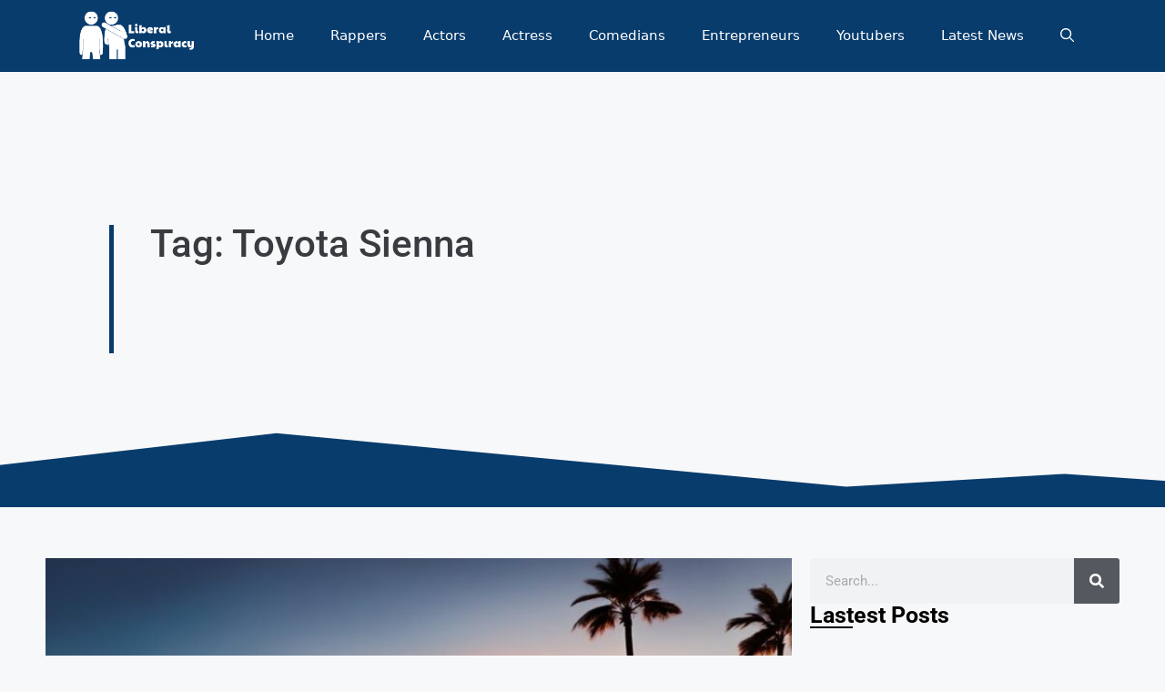

--- FILE ---
content_type: text/css; charset=utf-8
request_url: https://liberalco.org/wp-content/uploads/elementor/css/post-8358.css?ver=1764736554
body_size: 2371
content:
.elementor-8358 .elementor-element.elementor-element-74ed617d{--display:flex;--min-height:477px;--flex-direction:row;--container-widget-width:calc( ( 1 - var( --container-widget-flex-grow ) ) * 100% );--container-widget-height:100%;--container-widget-flex-grow:1;--container-widget-align-self:stretch;--flex-wrap-mobile:wrap;--justify-content:center;--align-items:center;--gap:0px 0px;--row-gap:0px;--column-gap:0px;--overlay-opacity:1;--margin-top:0px;--margin-bottom:70px;--margin-left:0px;--margin-right:0px;--padding-top:0px;--padding-bottom:0px;--padding-left:15px;--padding-right:15px;}.elementor-8358 .elementor-element.elementor-element-74ed617d::before, .elementor-8358 .elementor-element.elementor-element-74ed617d > .elementor-background-video-container::before, .elementor-8358 .elementor-element.elementor-element-74ed617d > .e-con-inner > .elementor-background-video-container::before, .elementor-8358 .elementor-element.elementor-element-74ed617d > .elementor-background-slideshow::before, .elementor-8358 .elementor-element.elementor-element-74ed617d > .e-con-inner > .elementor-background-slideshow::before, .elementor-8358 .elementor-element.elementor-element-74ed617d > .elementor-motion-effects-container > .elementor-motion-effects-layer::before{background-image:url("https://liberalco.org/wp-content/uploads/2024/02/liberalconspiracy-actors-background-image.webp");--background-overlay:'';background-position:center center;background-repeat:no-repeat;background-size:cover;}.elementor-8358 .elementor-element.elementor-element-74ed617d > .elementor-shape-bottom .elementor-shape-fill, .elementor-8358 .elementor-element.elementor-element-74ed617d > .e-con-inner > .elementor-shape-bottom .elementor-shape-fill{fill:#083C6D;}.elementor-8358 .elementor-element.elementor-element-74ed617d > .elementor-shape-bottom svg, .elementor-8358 .elementor-element.elementor-element-74ed617d > .e-con-inner > .elementor-shape-bottom svg{width:calc(158% + 1.3px);height:83px;transform:translateX(-50%) rotateY(180deg);}.elementor-8358 .elementor-element.elementor-element-403edeaf{--display:flex;--gap:0px 0px;--row-gap:0px;--column-gap:0px;--padding-top:0px;--padding-bottom:0px;--padding-left:75px;--padding-right:0px;}.elementor-8358 .elementor-element.elementor-element-74f20af1{--display:flex;--flex-direction:row;--container-widget-width:calc( ( 1 - var( --container-widget-flex-grow ) ) * 100% );--container-widget-height:100%;--container-widget-flex-grow:1;--container-widget-align-self:stretch;--flex-wrap-mobile:wrap;--align-items:stretch;--gap:0px 0px;--row-gap:0px;--column-gap:0px;--padding-top:0px;--padding-bottom:0px;--padding-left:0px;--padding-right:0px;}.elementor-8358 .elementor-element.elementor-element-6b49aeba{--display:flex;--justify-content:center;--align-items:flex-start;--container-widget-width:calc( ( 1 - var( --container-widget-flex-grow ) ) * 100% );--gap:0px 0px;--row-gap:0px;--column-gap:0px;--padding-top:0px;--padding-bottom:0px;--padding-left:30px;--padding-right:0px;}.elementor-8358 .elementor-element.elementor-element-6b49aeba.e-con{--flex-grow:0;--flex-shrink:0;}.elementor-widget-theme-archive-title .elementor-heading-title{font-family:var( --e-global-typography-primary-font-family ), Sans-serif;font-weight:var( --e-global-typography-primary-font-weight );color:var( --e-global-color-primary );}.elementor-8358 .elementor-element.elementor-element-5d0039d > .elementor-widget-container{padding:0px 0px 99px 40px;border-style:solid;border-width:0px 0px 0px 5px;border-color:#083C6D;}.elementor-8358 .elementor-element.elementor-element-5d0039d{text-align:left;}.elementor-8358 .elementor-element.elementor-element-5d0039d .elementor-heading-title{font-family:"Roboto", Sans-serif;font-size:42px;font-weight:500;color:#383B3F;}.elementor-8358 .elementor-element.elementor-element-22622439{--display:flex;--flex-direction:row;--container-widget-width:calc( ( 1 - var( --container-widget-flex-grow ) ) * 100% );--container-widget-height:100%;--container-widget-flex-grow:1;--container-widget-align-self:stretch;--flex-wrap-mobile:wrap;--justify-content:center;--align-items:stretch;--margin-top:-33px;--margin-bottom:0px;--margin-left:0px;--margin-right:0px;}.elementor-8358 .elementor-element.elementor-element-c54bc7c{--display:flex;}.elementor-widget-archive-posts .elementor-button{background-color:var( --e-global-color-accent );font-family:var( --e-global-typography-accent-font-family ), Sans-serif;font-weight:var( --e-global-typography-accent-font-weight );}.elementor-widget-archive-posts .elementor-post__title, .elementor-widget-archive-posts .elementor-post__title a{color:var( --e-global-color-secondary );font-family:var( --e-global-typography-primary-font-family ), Sans-serif;font-weight:var( --e-global-typography-primary-font-weight );}.elementor-widget-archive-posts .elementor-post__meta-data{font-family:var( --e-global-typography-secondary-font-family ), Sans-serif;font-weight:var( --e-global-typography-secondary-font-weight );}.elementor-widget-archive-posts .elementor-post__excerpt p{font-family:var( --e-global-typography-text-font-family ), Sans-serif;font-weight:var( --e-global-typography-text-font-weight );}.elementor-widget-archive-posts .elementor-post__read-more{color:var( --e-global-color-accent );}.elementor-widget-archive-posts a.elementor-post__read-more{font-family:var( --e-global-typography-accent-font-family ), Sans-serif;font-weight:var( --e-global-typography-accent-font-weight );}.elementor-widget-archive-posts .elementor-post__card .elementor-post__badge{background-color:var( --e-global-color-accent );font-family:var( --e-global-typography-accent-font-family ), Sans-serif;font-weight:var( --e-global-typography-accent-font-weight );}.elementor-widget-archive-posts .elementor-pagination{font-family:var( --e-global-typography-secondary-font-family ), Sans-serif;font-weight:var( --e-global-typography-secondary-font-weight );}.elementor-widget-archive-posts .e-load-more-message{font-family:var( --e-global-typography-secondary-font-family ), Sans-serif;font-weight:var( --e-global-typography-secondary-font-weight );}.elementor-widget-archive-posts .elementor-posts-nothing-found{color:var( --e-global-color-text );font-family:var( --e-global-typography-text-font-family ), Sans-serif;font-weight:var( --e-global-typography-text-font-weight );}.elementor-8358 .elementor-element.elementor-element-cda047f{--grid-row-gap:35px;--grid-column-gap:30px;}.elementor-8358 .elementor-element.elementor-element-cda047f .elementor-posts-container .elementor-post__thumbnail{padding-bottom:calc( 0.66 * 100% );}.elementor-8358 .elementor-element.elementor-element-cda047f:after{content:"0.66";}.elementor-8358 .elementor-element.elementor-element-cda047f .elementor-post__thumbnail__link{width:100%;}.elementor-8358 .elementor-element.elementor-element-cda047f .elementor-post__meta-data span + span:before{content:"///";}.elementor-8358 .elementor-element.elementor-element-cda047f.elementor-posts--thumbnail-left .elementor-post__thumbnail__link{margin-right:20px;}.elementor-8358 .elementor-element.elementor-element-cda047f.elementor-posts--thumbnail-right .elementor-post__thumbnail__link{margin-left:20px;}.elementor-8358 .elementor-element.elementor-element-cda047f.elementor-posts--thumbnail-top .elementor-post__thumbnail__link{margin-bottom:20px;}.elementor-8358 .elementor-element.elementor-element-cda047f .elementor-post__read-more{color:#083C6D;}.elementor-8358 .elementor-element.elementor-element-cda047f .elementor-pagination{text-align:center;}body:not(.rtl) .elementor-8358 .elementor-element.elementor-element-cda047f .elementor-pagination .page-numbers:not(:first-child){margin-left:calc( 10px/2 );}body:not(.rtl) .elementor-8358 .elementor-element.elementor-element-cda047f .elementor-pagination .page-numbers:not(:last-child){margin-right:calc( 10px/2 );}body.rtl .elementor-8358 .elementor-element.elementor-element-cda047f .elementor-pagination .page-numbers:not(:first-child){margin-right:calc( 10px/2 );}body.rtl .elementor-8358 .elementor-element.elementor-element-cda047f .elementor-pagination .page-numbers:not(:last-child){margin-left:calc( 10px/2 );}.elementor-8358 .elementor-element.elementor-element-65da2838{--display:flex;}.elementor-widget-search-form input[type="search"].elementor-search-form__input{font-family:var( --e-global-typography-text-font-family ), Sans-serif;font-weight:var( --e-global-typography-text-font-weight );}.elementor-widget-search-form .elementor-search-form__input,
					.elementor-widget-search-form .elementor-search-form__icon,
					.elementor-widget-search-form .elementor-lightbox .dialog-lightbox-close-button,
					.elementor-widget-search-form .elementor-lightbox .dialog-lightbox-close-button:hover,
					.elementor-widget-search-form.elementor-search-form--skin-full_screen input[type="search"].elementor-search-form__input{color:var( --e-global-color-text );fill:var( --e-global-color-text );}.elementor-widget-search-form .elementor-search-form__submit{font-family:var( --e-global-typography-text-font-family ), Sans-serif;font-weight:var( --e-global-typography-text-font-weight );background-color:var( --e-global-color-secondary );}.elementor-8358 .elementor-element.elementor-element-6e89d040 .elementor-search-form__container{min-height:50px;}.elementor-8358 .elementor-element.elementor-element-6e89d040 .elementor-search-form__submit{min-width:50px;}body:not(.rtl) .elementor-8358 .elementor-element.elementor-element-6e89d040 .elementor-search-form__icon{padding-left:calc(50px / 3);}body.rtl .elementor-8358 .elementor-element.elementor-element-6e89d040 .elementor-search-form__icon{padding-right:calc(50px / 3);}.elementor-8358 .elementor-element.elementor-element-6e89d040 .elementor-search-form__input, .elementor-8358 .elementor-element.elementor-element-6e89d040.elementor-search-form--button-type-text .elementor-search-form__submit{padding-left:calc(50px / 3);padding-right:calc(50px / 3);}.elementor-8358 .elementor-element.elementor-element-6e89d040:not(.elementor-search-form--skin-full_screen) .elementor-search-form__container{border-radius:3px;}.elementor-8358 .elementor-element.elementor-element-6e89d040.elementor-search-form--skin-full_screen input[type="search"].elementor-search-form__input{border-radius:3px;}.elementor-widget-heading .elementor-heading-title{font-family:var( --e-global-typography-primary-font-family ), Sans-serif;font-weight:var( --e-global-typography-primary-font-weight );color:var( --e-global-color-primary );}.elementor-8358 .elementor-element.elementor-element-3c6bc38c > .elementor-widget-container{margin:0px 0px 0px 0px;}.elementor-8358 .elementor-element.elementor-element-3c6bc38c .elementor-heading-title{font-family:"Roboto", Sans-serif;font-size:25px;font-weight:bold;text-transform:capitalize;letter-spacing:0px;color:#000000;}.elementor-widget-divider{--divider-color:var( --e-global-color-secondary );}.elementor-widget-divider .elementor-divider__text{color:var( --e-global-color-secondary );font-family:var( --e-global-typography-secondary-font-family ), Sans-serif;font-weight:var( --e-global-typography-secondary-font-weight );}.elementor-widget-divider.elementor-view-stacked .elementor-icon{background-color:var( --e-global-color-secondary );}.elementor-widget-divider.elementor-view-framed .elementor-icon, .elementor-widget-divider.elementor-view-default .elementor-icon{color:var( --e-global-color-secondary );border-color:var( --e-global-color-secondary );}.elementor-widget-divider.elementor-view-framed .elementor-icon, .elementor-widget-divider.elementor-view-default .elementor-icon svg{fill:var( --e-global-color-secondary );}.elementor-8358 .elementor-element.elementor-element-2e09e849{--divider-border-style:solid;--divider-color:#000;--divider-border-width:2px;}.elementor-8358 .elementor-element.elementor-element-2e09e849 .elementor-divider-separator{width:47px;margin:0 auto;margin-left:0;}.elementor-8358 .elementor-element.elementor-element-2e09e849 .elementor-divider{text-align:left;}.elementor-widget-posts .elementor-button{background-color:var( --e-global-color-accent );font-family:var( --e-global-typography-accent-font-family ), Sans-serif;font-weight:var( --e-global-typography-accent-font-weight );}.elementor-widget-posts .elementor-post__title, .elementor-widget-posts .elementor-post__title a{color:var( --e-global-color-secondary );font-family:var( --e-global-typography-primary-font-family ), Sans-serif;font-weight:var( --e-global-typography-primary-font-weight );}.elementor-widget-posts .elementor-post__meta-data{font-family:var( --e-global-typography-secondary-font-family ), Sans-serif;font-weight:var( --e-global-typography-secondary-font-weight );}.elementor-widget-posts .elementor-post__excerpt p{font-family:var( --e-global-typography-text-font-family ), Sans-serif;font-weight:var( --e-global-typography-text-font-weight );}.elementor-widget-posts .elementor-post__read-more{color:var( --e-global-color-accent );}.elementor-widget-posts a.elementor-post__read-more{font-family:var( --e-global-typography-accent-font-family ), Sans-serif;font-weight:var( --e-global-typography-accent-font-weight );}.elementor-widget-posts .elementor-post__card .elementor-post__badge{background-color:var( --e-global-color-accent );font-family:var( --e-global-typography-accent-font-family ), Sans-serif;font-weight:var( --e-global-typography-accent-font-weight );}.elementor-widget-posts .elementor-pagination{font-family:var( --e-global-typography-secondary-font-family ), Sans-serif;font-weight:var( --e-global-typography-secondary-font-weight );}.elementor-widget-posts .e-load-more-message{font-family:var( --e-global-typography-secondary-font-family ), Sans-serif;font-weight:var( --e-global-typography-secondary-font-weight );}.elementor-8358 .elementor-element.elementor-element-44cfbebc{--grid-row-gap:15px;--grid-column-gap:0px;}.elementor-8358 .elementor-element.elementor-element-44cfbebc > .elementor-widget-container{margin:30px 0px 51px 0px;}.elementor-8358 .elementor-element.elementor-element-44cfbebc .elementor-posts-container .elementor-post__thumbnail{padding-bottom:calc( 0.55 * 100% );}.elementor-8358 .elementor-element.elementor-element-44cfbebc:after{content:"0.55";}.elementor-8358 .elementor-element.elementor-element-44cfbebc .elementor-post__thumbnail__link{width:100%;}.elementor-8358 .elementor-element.elementor-element-44cfbebc.elementor-posts--thumbnail-left .elementor-post__thumbnail__link{margin-right:20px;}.elementor-8358 .elementor-element.elementor-element-44cfbebc.elementor-posts--thumbnail-right .elementor-post__thumbnail__link{margin-left:20px;}.elementor-8358 .elementor-element.elementor-element-44cfbebc.elementor-posts--thumbnail-top .elementor-post__thumbnail__link{margin-bottom:20px;}.elementor-8358 .elementor-element.elementor-element-44cfbebc .elementor-post:hover .elementor-post__thumbnail img{filter:brightness( 75% ) contrast( 100% ) saturate( 100% ) blur( 0px ) hue-rotate( 0deg );}.elementor-8358 .elementor-element.elementor-element-44cfbebc .elementor-post__title, .elementor-8358 .elementor-element.elementor-element-44cfbebc .elementor-post__title a{color:#333333;font-family:"Roboto", Sans-serif;font-size:17px;font-weight:500;text-transform:capitalize;line-height:24px;letter-spacing:0px;}.elementor-8358 .elementor-element.elementor-element-194ce3e4 > .elementor-widget-container{margin:0px 0px 0px 0px;}.elementor-8358 .elementor-element.elementor-element-194ce3e4 .elementor-heading-title{font-family:"Roboto", Sans-serif;font-size:25px;font-weight:bold;text-transform:capitalize;letter-spacing:0px;color:#000000;}.elementor-8358 .elementor-element.elementor-element-1ab1ebc2{--divider-border-style:solid;--divider-color:#000;--divider-border-width:2px;}.elementor-8358 .elementor-element.elementor-element-1ab1ebc2 > .elementor-widget-container{margin:0px 0px 21px 0px;}.elementor-8358 .elementor-element.elementor-element-1ab1ebc2 .elementor-divider-separator{width:47px;margin:0 auto;margin-left:0;}.elementor-8358 .elementor-element.elementor-element-1ab1ebc2 .elementor-divider{text-align:left;}.elementor-widget-nav-menu .elementor-nav-menu .elementor-item{font-family:var( --e-global-typography-primary-font-family ), Sans-serif;font-weight:var( --e-global-typography-primary-font-weight );}.elementor-widget-nav-menu .elementor-nav-menu--main .elementor-item{color:var( --e-global-color-text );fill:var( --e-global-color-text );}.elementor-widget-nav-menu .elementor-nav-menu--main .elementor-item:hover,
					.elementor-widget-nav-menu .elementor-nav-menu--main .elementor-item.elementor-item-active,
					.elementor-widget-nav-menu .elementor-nav-menu--main .elementor-item.highlighted,
					.elementor-widget-nav-menu .elementor-nav-menu--main .elementor-item:focus{color:var( --e-global-color-accent );fill:var( --e-global-color-accent );}.elementor-widget-nav-menu .elementor-nav-menu--main:not(.e--pointer-framed) .elementor-item:before,
					.elementor-widget-nav-menu .elementor-nav-menu--main:not(.e--pointer-framed) .elementor-item:after{background-color:var( --e-global-color-accent );}.elementor-widget-nav-menu .e--pointer-framed .elementor-item:before,
					.elementor-widget-nav-menu .e--pointer-framed .elementor-item:after{border-color:var( --e-global-color-accent );}.elementor-widget-nav-menu{--e-nav-menu-divider-color:var( --e-global-color-text );}.elementor-widget-nav-menu .elementor-nav-menu--dropdown .elementor-item, .elementor-widget-nav-menu .elementor-nav-menu--dropdown  .elementor-sub-item{font-family:var( --e-global-typography-accent-font-family ), Sans-serif;font-weight:var( --e-global-typography-accent-font-weight );}.elementor-8358 .elementor-element.elementor-element-431cbdeb > .elementor-widget-container{margin:0px 0px 10px 0px;}.elementor-8358 .elementor-element.elementor-element-431cbdeb .elementor-nav-menu .elementor-item{font-family:"Roboto", Sans-serif;font-size:18px;font-weight:400;line-height:30px;letter-spacing:0px;}.elementor-8358 .elementor-element.elementor-element-431cbdeb .elementor-nav-menu--main .elementor-item{color:#333333;fill:#333333;padding-left:0px;padding-right:0px;padding-top:0px;padding-bottom:0px;}.elementor-8358 .elementor-element.elementor-element-431cbdeb .elementor-nav-menu--main .elementor-item:hover,
					.elementor-8358 .elementor-element.elementor-element-431cbdeb .elementor-nav-menu--main .elementor-item.elementor-item-active,
					.elementor-8358 .elementor-element.elementor-element-431cbdeb .elementor-nav-menu--main .elementor-item.highlighted,
					.elementor-8358 .elementor-element.elementor-element-431cbdeb .elementor-nav-menu--main .elementor-item:focus{color:#083C6D;fill:#083C6D;}.elementor-8358 .elementor-element.elementor-element-431cbdeb .elementor-nav-menu--main .elementor-item.elementor-item-active{color:#083C6D;}.elementor-8358 .elementor-element.elementor-element-431cbdeb{--e-nav-menu-horizontal-menu-item-margin:calc( 0px / 2 );}.elementor-8358 .elementor-element.elementor-element-431cbdeb .elementor-nav-menu--main:not(.elementor-nav-menu--layout-horizontal) .elementor-nav-menu > li:not(:last-child){margin-bottom:0px;}.elementor-8358 .elementor-element.elementor-element-150e4306{--display:flex;--flex-direction:column;--container-widget-width:100%;--container-widget-height:initial;--container-widget-flex-grow:0;--container-widget-align-self:initial;--flex-wrap-mobile:wrap;--overlay-opacity:0.5;--margin-top:48px;--margin-bottom:0px;--margin-left:0px;--margin-right:0px;--padding-top:1em;--padding-bottom:0em;--padding-left:0em;--padding-right:0em;}.elementor-8358 .elementor-element.elementor-element-150e4306:not(.elementor-motion-effects-element-type-background), .elementor-8358 .elementor-element.elementor-element-150e4306 > .elementor-motion-effects-container > .elementor-motion-effects-layer{background-color:#EEEEEE;}.elementor-8358 .elementor-element.elementor-element-150e4306::before, .elementor-8358 .elementor-element.elementor-element-150e4306 > .elementor-background-video-container::before, .elementor-8358 .elementor-element.elementor-element-150e4306 > .e-con-inner > .elementor-background-video-container::before, .elementor-8358 .elementor-element.elementor-element-150e4306 > .elementor-background-slideshow::before, .elementor-8358 .elementor-element.elementor-element-150e4306 > .e-con-inner > .elementor-background-slideshow::before, .elementor-8358 .elementor-element.elementor-element-150e4306 > .elementor-motion-effects-container > .elementor-motion-effects-layer::before{--background-overlay:'';}.elementor-8358 .elementor-element.elementor-element-6cfdb474{--display:flex;}.elementor-8358 .elementor-element.elementor-element-31a896f8{--divider-border-style:solid;--divider-color:#00000052;--divider-border-width:1px;}.elementor-8358 .elementor-element.elementor-element-31a896f8 .elementor-divider-separator{width:100%;}.elementor-8358 .elementor-element.elementor-element-31a896f8 .elementor-divider{padding-block-start:15px;padding-block-end:15px;}.elementor-8358 .elementor-element.elementor-element-31a896f8 .elementor-divider__text{color:#000000;font-family:"Poppins", Sans-serif;font-size:44px;font-weight:400;}.elementor-8358 .elementor-element.elementor-element-507e3e22{--display:flex;--flex-direction:column;--container-widget-width:100%;--container-widget-height:initial;--container-widget-flex-grow:0;--container-widget-align-self:initial;--flex-wrap-mobile:wrap;--overlay-opacity:0.5;--padding-top:20px;--padding-bottom:50px;--padding-left:0px;--padding-right:0px;}.elementor-8358 .elementor-element.elementor-element-507e3e22:not(.elementor-motion-effects-element-type-background), .elementor-8358 .elementor-element.elementor-element-507e3e22 > .elementor-motion-effects-container > .elementor-motion-effects-layer{background-color:#EEEEEE;}.elementor-8358 .elementor-element.elementor-element-507e3e22::before, .elementor-8358 .elementor-element.elementor-element-507e3e22 > .elementor-background-video-container::before, .elementor-8358 .elementor-element.elementor-element-507e3e22 > .e-con-inner > .elementor-background-video-container::before, .elementor-8358 .elementor-element.elementor-element-507e3e22 > .elementor-background-slideshow::before, .elementor-8358 .elementor-element.elementor-element-507e3e22 > .e-con-inner > .elementor-background-slideshow::before, .elementor-8358 .elementor-element.elementor-element-507e3e22 > .elementor-motion-effects-container > .elementor-motion-effects-layer::before{background-image:url("https://liberalco.org/wp-content/uploads/2024/02/liberalconspiracy-actors-background-image.webp");--background-overlay:'';}.elementor-8358 .elementor-element.elementor-element-11b0be76{--display:flex;}.elementor-8358 .elementor-element.elementor-element-6751bb40{--grid-row-gap:35px;--grid-column-gap:30px;}.elementor-8358 .elementor-element.elementor-element-6751bb40 .elementor-posts-container .elementor-post__thumbnail{padding-bottom:calc( 0.66 * 100% );}.elementor-8358 .elementor-element.elementor-element-6751bb40:after{content:"0.66";}.elementor-8358 .elementor-element.elementor-element-6751bb40 .elementor-post__thumbnail__link{width:100%;}.elementor-8358 .elementor-element.elementor-element-6751bb40 .elementor-post__meta-data span + span:before{content:"///";}.elementor-8358 .elementor-element.elementor-element-6751bb40.elementor-posts--thumbnail-left .elementor-post__thumbnail__link{margin-right:20px;}.elementor-8358 .elementor-element.elementor-element-6751bb40.elementor-posts--thumbnail-right .elementor-post__thumbnail__link{margin-left:20px;}.elementor-8358 .elementor-element.elementor-element-6751bb40.elementor-posts--thumbnail-top .elementor-post__thumbnail__link{margin-bottom:20px;}.elementor-8358 .elementor-element.elementor-element-6751bb40 .elementor-post:hover .elementor-post__thumbnail img{filter:brightness( 75% ) contrast( 100% ) saturate( 100% ) blur( 0px ) hue-rotate( 0deg );}@media(min-width:768px){.elementor-8358 .elementor-element.elementor-element-74ed617d{--content-width:1300px;}.elementor-8358 .elementor-element.elementor-element-6b49aeba{--width:100%;}.elementor-8358 .elementor-element.elementor-element-22622439{--content-width:1200px;}.elementor-8358 .elementor-element.elementor-element-c54bc7c{--width:70%;}.elementor-8358 .elementor-element.elementor-element-65da2838{--width:30%;}}@media(max-width:1024px) and (min-width:768px){.elementor-8358 .elementor-element.elementor-element-c54bc7c{--width:1183px;}}@media(max-width:1024px){.elementor-8358 .elementor-element.elementor-element-74ed617d{--padding-top:0px;--padding-bottom:0px;--padding-left:15px;--padding-right:15px;}.elementor-8358 .elementor-element.elementor-element-403edeaf{--padding-top:0px;--padding-bottom:0px;--padding-left:0px;--padding-right:0px;}.elementor-8358 .elementor-element.elementor-element-6b49aeba{--margin-top:0px;--margin-bottom:0px;--margin-left:0px;--margin-right:0px;--padding-top:0px;--padding-bottom:0px;--padding-left:30px;--padding-right:0px;}.elementor-8358 .elementor-element.elementor-element-44cfbebc > .elementor-widget-container{margin:21px 0px 40px 0px;}.elementor-8358 .elementor-element.elementor-element-1ab1ebc2 > .elementor-widget-container{margin:0px 0px 0px 0px;}.elementor-8358 .elementor-element.elementor-element-431cbdeb > .elementor-widget-container{margin:0px 0px 60px 0px;}.elementor-8358 .elementor-element.elementor-element-507e3e22{--padding-top:0px;--padding-bottom:25px;--padding-left:0px;--padding-right:0px;}}@media(max-width:767px){.elementor-8358 .elementor-element.elementor-element-74ed617d{--min-height:440px;--margin-top:0em;--margin-bottom:4em;--margin-left:0em;--margin-right:0em;}.elementor-8358 .elementor-element.elementor-element-74ed617d > .elementor-shape-bottom svg, .elementor-8358 .elementor-element.elementor-element-74ed617d > .e-con-inner > .elementor-shape-bottom svg{height:57px;}.elementor-8358 .elementor-element.elementor-element-74f20af1{--padding-top:0px;--padding-bottom:0px;--padding-left:0px;--padding-right:0px;}.elementor-8358 .elementor-element.elementor-element-6b49aeba{--margin-top:0px;--margin-bottom:147px;--margin-left:0px;--margin-right:0px;--padding-top:0px;--padding-bottom:0px;--padding-left:0px;--padding-right:0px;}.elementor-8358 .elementor-element.elementor-element-22622439{--margin-top:-4em;--margin-bottom:0em;--margin-left:0em;--margin-right:0em;}.elementor-8358 .elementor-element.elementor-element-cda047f .elementor-posts-container .elementor-post__thumbnail{padding-bottom:calc( 0.5 * 100% );}.elementor-8358 .elementor-element.elementor-element-cda047f:after{content:"0.5";}.elementor-8358 .elementor-element.elementor-element-cda047f .elementor-post__thumbnail__link{width:100%;}.elementor-8358 .elementor-element.elementor-element-3c6bc38c > .elementor-widget-container{margin:20px 0px 8px 0px;}.elementor-8358 .elementor-element.elementor-element-44cfbebc > .elementor-widget-container{margin:21px 0px 20px 0px;}.elementor-8358 .elementor-element.elementor-element-44cfbebc .elementor-posts-container .elementor-post__thumbnail{padding-bottom:calc( 0.5 * 100% );}.elementor-8358 .elementor-element.elementor-element-44cfbebc:after{content:"0.5";}.elementor-8358 .elementor-element.elementor-element-44cfbebc .elementor-post__thumbnail__link{width:100%;}.elementor-8358 .elementor-element.elementor-element-194ce3e4 > .elementor-widget-container{margin:20px 0px 8px 0px;}.elementor-8358 .elementor-element.elementor-element-431cbdeb > .elementor-widget-container{margin:0px 0px 40px 0px;}.elementor-8358 .elementor-element.elementor-element-150e4306{--margin-top:0px;--margin-bottom:0px;--margin-left:0px;--margin-right:0px;--padding-top:0px;--padding-bottom:0px;--padding-left:14px;--padding-right:0px;}.elementor-8358 .elementor-element.elementor-element-6cfdb474{--padding-top:0px;--padding-bottom:0px;--padding-left:0px;--padding-right:0px;}.elementor-8358 .elementor-element.elementor-element-31a896f8 .elementor-divider__text{font-size:30px;}.elementor-8358 .elementor-element.elementor-element-507e3e22{--margin-top:0px;--margin-bottom:0px;--margin-left:7px;--margin-right:0px;--padding-top:0px;--padding-bottom:0px;--padding-left:9px;--padding-right:9px;}.elementor-8358 .elementor-element.elementor-element-11b0be76{--padding-top:0px;--padding-bottom:0px;--padding-left:0px;--padding-right:0px;}.elementor-8358 .elementor-element.elementor-element-6751bb40 .elementor-posts-container .elementor-post__thumbnail{padding-bottom:calc( 0.5 * 100% );}.elementor-8358 .elementor-element.elementor-element-6751bb40:after{content:"0.5";}.elementor-8358 .elementor-element.elementor-element-6751bb40 .elementor-post__thumbnail__link{width:100%;}}